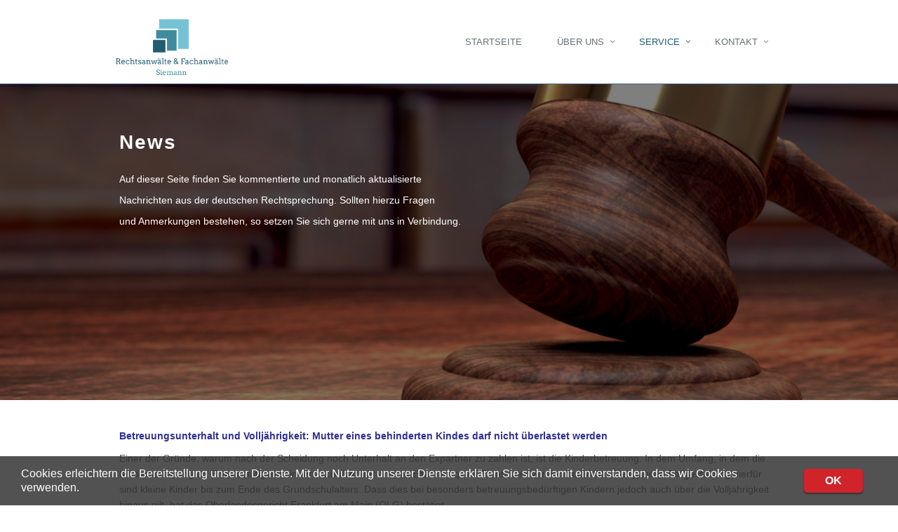

--- FILE ---
content_type: text/html; charset=UTF-8
request_url: https://www.kanzlei-siemann.de/news?singleUrl=http://www.mandanteninformation.de/recht/mdt/929074WS/inhalt/texte/202311/t2023110.phtml
body_size: 5023
content:
<!DOCTYPE html PUBLIC "-//W3C//DTD XHTML 1.0 Transitional//EN" "http://www.w3.org/TR/xhtml1/DTD/xhtml1-transitional.dtd">
<html xmlns="http://www.w3.org/1999/xhtml" xml:lang="de" lang="de">
<head>
	<meta charset="utf-8">
	<meta content="width=device-width, initial-scale=1.0" name="viewport">
	<meta http-equiv="Content-Type" content="text/html; charset=utf-8" />
	<meta name="language" content="de" />
	<meta name="keywords" content="Siemann, Notar, Nienburg, Rechtsanwältin, Rechtsanwalt, Fachanwalt, Fachanwälte, Rechtsanwälte, Kanzlei, Verkehrsrecht, Arbeitsrecht, Familienrecht, Mediation" />
	<meta name="robots" content="index, follow" />
	<meta name="description" content="Siemann, die Kanzlei berät in allen Bereichen des Zivil-,Straf- und öffentl. Rechts und bietet darüber hinaus Fachanwälte im Arbeitsrecht,im Familienrecht und im Verkehrsrecht." />
	<meta name="title" content="RA Siemann - News" />


	<!-- Favicon -->
	<link rel="shortcut icon" type="image/png" href="/images/logo/favicon.png">


	<!-- Web Fonts -->
	<link rel="shortcut" type="text/css" href="//fonts.googleapis.com/css?family=Open+Sans:400,300,600&subset=cyrillic,latin">


	<link rel="stylesheet" type="text/css" href="/js/bootstrap/css/bootstrap.min.css" />
<link rel="stylesheet" type="text/css" href="/Unify-v1.7/HTML/assets/css/style.css" />
<link rel="stylesheet" type="text/css" href="/Unify-v1.7/HTML/assets/css/headers/header-v3.css" />
<link rel="stylesheet" type="text/css" href="/Unify-v1.7/HTML/assets/css/footers/footer-default.css" />
<link rel="stylesheet" type="text/css" href="/Unify-v1.7/HTML/assets/css/footers/footer-v1.css" />
<link rel="stylesheet" type="text/css" href="/Unify-v1.7/HTML/assets/plugins/animate.css" />
<link rel="stylesheet" type="text/css" href="/Unify-v1.7/HTML/assets/plugins/line-icons/line-icons.css" />
<link rel="stylesheet" type="text/css" href="/Unify-v1.7/HTML/assets/plugins/font-awesome/css/font-awesome.min.css" />
<link rel="stylesheet" type="text/css" href="/Unify-v1.7/HTML/assets/plugins/glyphicons-pro/glyphicons/web/html_css/css/glyphicons.css" />
<link rel="stylesheet" type="text/css" href="/Unify-v1.7/HTML/assets/css/pages/shortcode_timeline2.css" />
<link rel="stylesheet" type="text/css" href="/Unify-v1.7/HTML/assets/css/pages/blog.css" />
<link rel="stylesheet" type="text/css" href="/css/unify-siemann.css?v2" />
<link rel="stylesheet" type="text/css" href="/css/siemann.css?v2" />
<script type="text/javascript" src="/js/jquery/jquery-2.1.3.min.js"></script>
<script type="text/javascript" src="/js/bootstrap/js/bootstrap.min.js"></script>
<script type="text/javascript" src="/Unify-v1.7/HTML/assets/plugins/back-to-top.js"></script>
<script type="text/javascript" src="/Unify-v1.7/HTML/assets/plugins/smoothScroll.js"></script>
<script type="text/javascript" src="/Unify-v1.7/HTML/assets/plugins/jquery.parallax.js"></script>
<script type="text/javascript" src="/js/app.js"></script>
<title>RA Siemann - News</title>
</head>

<body class="header-fixed" itemscope itemtype ="http://schema.org/WebPage">

	<div class="wrapper">

		<div id="header" class="header-v3 header-sticky">
			<div class="navbar navbar-default mega-menu" role="navigation">
				<div class="container">
					<div class="navbar-header">
						<button type="button" class="navbar-toggle" data-toggle="collapse" data-target=".navbar-responsive-collapse">
							<span class="sr-only">Toggle navigation</span>
							<span class="fa fa-bars"></span>
						</button>
						<div class="navbar-brand">
							<a href="/">
								<img class="default-logo" src="/images/logo/Logo-500.png" alt="Logo">
							</a>
						</div>
					</div>

					<div class="collapse navbar-collapse mega-menu navbar-responsive-collapse">

					<ul class="nav navbar-nav"><li><a href="/" >Startseite</a></li><li class="dropdown"><a class="dropdown-toggle" data-toggle="dropdown" href="javascript:void(0);">Über uns</a><ul class="dropdown-menu"><li><a href="/rechtsanwälte" >Rechtsanwälte</a></li><li><a href="/fachanwälte" >Fachanwälte</a></li><li><a href="/notar" >Notar a.D.</a></li><li><a href="/rechtsgebiete" >Rechtsgebiete</a></li></ul><li class="dropdown active"><a class="dropdown-toggle" data-toggle="dropdown" href="javascript:void(0);">Service</a><ul class="dropdown-menu"><li><a href="/termin-vereinbaren" >Termin vereinbaren</a></li><li><a href="/downloads" >Downloads/Formulare</a></li><li><a href="/kosten" >Kosten</a></li><li><a href="/bußgeldrechner" >Bußgeldrechner</a></li><li><a href="/scheidungskostenrechner" >Scheidungskostenrechner</a></li><li><a href="/terminsvertretungen" >Terminsvertretungen</a></li><li><a href="/links" >Links</a></li><li class="active"><a href="/news" >News</a></li><li><a href="/pressemitteilungen-und-entscheidungen-des-bgh" >Pressemitteilungen des BGH</a></li><li><a href="/pressemitteilungen-und-entscheidungen-des-bag" >Pressemitteilungen des BAG</a></li></ul><li class="dropdown"><a class="dropdown-toggle" data-toggle="dropdown" href="javascript:void(0);">Kontakt</a><ul class="dropdown-menu"><li><a href="/kontakt" >Kontakt</a></li><li><a href="/impressum" >Impressum</a></li><li><a href="/datenschutz" >Datenschutz</a></li></ul></ul>
					</div>
				</div>
			</div>
		</div><!-- header -->


		<div id="content">
			



<div class="post-content">

	<div class="parallax-bg-default news-bg">
<div class="container content-sm color-light">
<div class="_headline ">
<h1 class="color-light margin-bottom-20" style="font-weight: bold; letter-spacing: 2px">News</h1>
</div>

<p style="line-height: 30px;">Auf dieser Seite finden Sie kommentierte und monatlich aktualisierte<br />
Nachrichten aus der deutschen Rechtsprechung. Sollten hierzu Fragen<br />
und Anmerkungen bestehen, so setzen Sie sich gerne mit uns in Verbindung.</p>
</div>
</div>

<div class="container">
<div class="blog-full-width cube-portfolio"><div class="content xml-mio">
<p><strong>Betreuungsunterhalt und Vollj&auml;hrigkeit: Mutter eines behinderten Kindes darf nicht &uuml;berlastet werden</strong></p> <P>Einer der Gr&uuml;nde, warum nach der Scheidung noch Unterhalt an den Expartner zu zahlen ist, ist die Kinderbetreuung. In dem Umfang, in dem die Kinderbetreuung an Erwerbst&auml;tigkeit hindert, schuldet der andere Elternteil quasi Ersatz des Verdienstausfalls. Die typische Fallgestaltung hierf&uuml;r sind kleine Kinder bis zum Ende des Grundschulalters. Dass dies bei besonders betreuungsbed&uuml;rftigen Kindern jedoch auch &uuml;ber die Vollj&auml;hrigkeit hinaus gilt, hat das Oberlandesgericht Frankfurt am Main (OLG) best&auml;tigt.</P> <P>Das zweite Kind der Eheleute war 2004 mit Gendefekten (Trisomie 18 sowie Monosomie 2q) geboren worden, die mit tiefgreifenden Entwicklungsst&ouml;rungen und schwerster Intelligenzminderung einhergehen. Das Kind hat einen Grad der Behinderung von 100 und Pflegegrad 4. Der Medizinische Dienst Hessen stellte einen Pflegeaufwand von 70 Stunden pro Woche fest. Die Werktage (7:45 Uhr bis 15:45 Uhr, freitags bis 12:30 Uhr) verbringt das behinderte Kind in einer Werkstatt f&uuml;r Behinderte, samstags betreut der Vater das Kind tags&uuml;ber f&uuml;r sieben Stunden. Die &uuml;brige Betreuung wird von der Mutter geleistet, die deshalb nicht erwerbst&auml;tig ist und Unterhalt vom geschiedenen Ehemann als Vater des Kindes begehrt. Ihre Zeit mit dem Kind ist von vielen Terminen (&Auml;rzte, Physiotherapie) und h&auml;uslichen Trainings mit dem Kind gef&uuml;llt, zudem gibt es etlichen organisatorischen Aufwand im Zusammenhang mit Operationen des Kindes. Im Streit um den Nachscheidungsunterhalt bestritt der Vater den tats&auml;chlichen Umfang des Pflegeaufwands der Mutter und meinte, eine 25-Wochenstunden-Erwerbst&auml;tigkeit sei m&ouml;glich, w&auml;hrend das Kind tags&uuml;ber fremdbetreut sei. Zudem sei das vollj&auml;hrige Kind nicht mehr auf die pers&ouml;nliche Betreuung seiner Mutter angewiesen. Daher sei es sowieso sinnvoll, das Kind aus der Familienpflege in eine Wohngruppe zu geben.</P> <P>Mit dem Argument eines Auszugs befasste sich das Familiengericht erst gar nicht, denn der Aufenthalt des Kindes war Streitthema zwischen den Eltern beim daf&uuml;r zust&auml;ndigen Betreuungsgericht. Die Mutter war vorl&auml;ufig zur gesetzlichen Betreuerin bestellt worden und durfte daher zurzeit &uuml;ber den Lebensmittelpunkt des Kindes entscheiden.</P> <P>Das OLG rechnete aus, dass die Mutter trotz der Fremdbetreuung in der Ausbildungswerkstatt h&ouml;chstens drei Wochenstunden erwerbst&auml;tig sein k&ouml;nne. Es sei zu beachten, dass die Erwerbst&auml;tigkeit nicht zu einer &uuml;berobligationsm&auml;&szlig;igen Belastung des betreuenden Elternteils f&uuml;hren darf. M&ouml;ge auch der konkrete Zeitaufwand nicht benannt und nachgewiesen worden sein, k&ouml;nne unter Ber&uuml;cksichtigung der Gesamtumst&auml;nde jedenfalls nicht davon ausgegangen werden, dass &uuml;berhaupt noch Zeit zur Aufnahme einer teilschichtigen Erwerbst&auml;tigkeit verf&uuml;gbar w&auml;re. Angesichts der Tatsache, dass die Frau &uuml;ber keinerlei Berufsausbildung und -erfahrung verf&uuml;ge, erschien dem OLG die Suche nach einer Drei-Wochenstunden-T&auml;tigkeit sinnlos.</P> <P>Hinweis: Die &Uuml;berlegung, dass die Fremdbetreuung von Kindern nicht automatisch eine Erwerbst&auml;tigkeit der Mutter in genau demselben Umfang erm&ouml;glicht, gilt auch f&uuml;r j&uuml;ngere Kinder. Immer muss auf die "Gesamtbelastung" geachtet werden, denn dem anderen Elternteil wird in der Regel auch nicht mehr als eine 40-Stunden-Woche im Dienste der Familie abverlangt. So hatte sich der Bundesgerichtshof bereits 2009 positioniert.</P> <br><em class="quelle">Quelle: OLG Frankfurt am Main, Beschl. v. 05.09.2023 - 6 UF 69/23</em><table border="0"><tr valign="top"><td><em>zum Thema: </em></td><td><em>Familienrecht</em></td></tr></table><p>(aus: Ausgabe 11/2023)</p>

</div>

</div>
</div>

<div class="container content margin-bottom-40">M&ouml;chten Sie auf &auml;ltere Informationen zugreifen? <a href="/news-archiv">Hier k&ouml;nnen Sie unser Archiv aufrufen</a>.</div>

</div>


		</div>



		<footer>
		<div id="footer-v1" class="footer-v1">
  <div class="footer">
    <div class="container">
      <div class="row">
        <div class="col-md-4 md-margin-bottom-40">
          <div class="headline">
            <h2 class="heading-sm">Adresse</h2>
          </div>
          
          <p>Rechtsanwälte und Fachanwälte<br />Siemann</p>
          <p>Friedrichstrasse 13<br />31582 Nienburg/ Weser</p>
        </div>
        
        <div class="col-md-4 md-margin-bottom-40">
          <div class="headline">
            <h2 class="heading-sm">Kontakt</h2>
          </div>
          <p>Wir sind für Sie da!</p>
          <ul class="list-unstyled color-light">
            <li title="Telefon">
              <i class="fa fa-fw fa-phone color-blue"></i>
              05021 - 5054
            </li>
            
            <li title="Email">
              <i class="fa fa-fw fa-envelope color-blue"></i> info@kanzlei-siemann.de </li>
                                                        
          </ul>
        </div>

        <div class="col-md-4 md-margin-bottom-40">
                                                        <div class="content">
                                                        <center>
                                                        <a target="_blank" href="http://anwaltverein.de/">
                                                                <img width="220" alt="Deutscher Anwaltverein (DAV)" src="/images/anwaltverein-logo.jpg">
                                                        </a>
                                                        </center>
                                                        </div>
                                                </div>
                                        </div>
  
    </div>
  </div>
           
  <div class="copyright">
                                <div class="container">
                                        <div class="row">
                                                <div class="col-md-12">
                                                        <p class="text-center">Copyright &copy; 2026 . All Rights Reserved. <a href="/impressum">Impressum</a> | <a href="/datenschutz">Datenschutzerklärung</a> </p>
                                                </div>
                                        </div>
                                </div>

  </div>
         
</div>
		</footer>

		<div class="cookie-hint nonsens">
			<div class="cookie-hint-message">
				Cookies erleichtern die Bereitstellung unserer Dienste. Mit der Nutzung unserer Dienste erklären Sie sich damit einverstanden, dass wir Cookies verwenden.
			</div>
			<button id="cookie-hint-ok" class="cookie-hint-ok">OK</button>
		</div>




	</div><!-- page -->

<script type="text/javascript">
/*<![CDATA[*/

		function create_cookie(name, value, days2expire, path) {
			var date = new Date();
			date.setTime(date.getTime() + (days2expire * 24 * 60 * 60 * 1000));
			var expires = date.toUTCString();
			document.cookie = name + '=' + value + ';' +
				'expires=' + expires + ';' +
				'path=' + path + ';';
		};

		$('#cookie-hint-ok').on('click', function(e) {
			create_cookie('cookie_hint', 1, 30, '/');
			$('.cookie-hint').fadeOut();
		});

	
/*]]>*/
</script>
</body>
</html>





--- FILE ---
content_type: text/css
request_url: https://www.kanzlei-siemann.de/Unify-v1.7/HTML/assets/css/headers/header-v3.css
body_size: 18049
content:
/*----------------------------------------------------------------------

[-----*** TABLE OF CONTENT ***-----]

1. Header - Navbar
2. Header - Responsive Navbar Style
3. Header - Submenu
4. Header - Search
5. Header - Mega Menu
6. Header - Fixed
-----------------------------------------------------------------------*/


/*--------------------------------------------------
    [1. Header - Navbar]
----------------------------------------------------*/

/*Navbar*/
.header-v3 {
	z-index: 99;
	position: relative;
	border-bottom: solid 2px #eee;
}

.header-v3 .navbar {
	margin: 0;
}

.header-v3 .navbar-default {
	border: none;
	background: none;
}

/*Navbar Brand*/
.header-v3 .navbar-brand { 
	top: 10px;
	z-index: 1;
	padding: 10px;
	position: relative;
}

@media(max-width: 999px) {
	.header-v3 .navbar-brand { 
		top: 15px;
	}	
}

/*Navbar Toggle*/
.header-v3 .navbar-default .navbar-toggle {
	top: 17px;
	position: relative;
	border-color: #5fb611;
}

.header-v3 .navbar-default .navbar-toggle .fa {
	color: #fff;
	font-size: 19px;
}

.header-v3 .navbar-toggle,
.header-v3 .navbar-default .navbar-toggle:hover, 
.header-v3 .navbar-default .navbar-toggle:focus {
	background: #72c02c;
	padding: 6px 10px 2px;
}

.header-v3 .navbar-toggle:hover {
	background: #5fb611 !important;
}

/*Navbar Collapse*/
.header-v3 .navbar-collapse {
	position: relative;
}

/*Navbar Menu*/
.header-v3 .navbar-default .navbar-nav > li > a {
	color: #687074;
	font-size: 15px;
	font-weight:400;
	text-transform: uppercase;
}

.header-v3 .navbar-default .navbar-nav > .active > a {
	color: #72c02c;
}

@media (min-width: 992px) {
	.header-v3 .navbar-nav {
		float: right;
	}	
}


/*--------------------------------------------------
    [2. Header - Responsive Navbar Style]
----------------------------------------------------*/

/*Responsive Navbar*/
@media (max-width: 991px) {
	/*Responsive code for max-width: 991px*/
    .header-v3 .navbar-header {
        float: none;
    }
    
    .header-v3 .navbar-toggle {
        display: block;
    }
    
    .header-v3 .navbar-collapse.collapse {
        display: none !important;
    }
    
    .header-v3 .navbar-collapse.collapse.in {
        display: block !important;
  		overflow-y: auto !important;
    }
    
    .header-v3 .navbar-nav {
        margin: 0 0 5px;
        float: none !important;
    }

    .header-v3 .navbar-nav > li {
        float: none;
    }
    
    .header-v3 .navbar-nav > li > a {
        padding-top: 30px;
        padding-bottom: 40px;
    }

    /*Navbar Brand*/
	.header-v3 .navbar-brand { 
		top: -1px;
	}	

	/*Navbar Toggle*/
	.header-v3 .navbar-default .navbar-toggle {
		top: 1px;
	}

    /*Navbar*/
	.header-v3 .navbar-header {
		padding: 20px 0;
	}

	/*Pull Right*/
    .header-v3 .dropdown-menu.pull-right {
		float: none !important;
	}

	/*Dropdown Menu Slide Down Effect*/
	.header-v3 .dropdown > a:after {
		top: 10px !important;
	}

	.header-v3 .navbar-nav .open .dropdown-menu {
		border: 0;
		float: none;
		width: auto;
		margin-top: 0;
		position: static;
		box-shadow: none;
		background-color: transparent;
	}

	.header-v3 .navbar-nav .open .dropdown-menu > li > a,
	.header-v3 .navbar-nav .open .dropdown-menu .dropdown-header {
		padding: 5px 15px 5px 25px;
	}
	
	.header-v3 .navbar-nav .open .dropdown-menu > li > a {
		line-height: 20px;
	}
	
	.header-v3 .navbar-nav .open .dropdown-menu > li > a:hover,
	.header-v3 .navbar-nav .open .dropdown-menu > li > a:focus {
		background-image: none;
	}

	.header-v3 .navbar-default .navbar-nav .open .dropdown-menu > li > a {
		color: #777;
	}

	.header-v3 .navbar-default .navbar-nav .open .dropdown-menu > li > a:hover,
	.header-v3 .navbar-default .navbar-nav .open .dropdown-menu > li > a:focus {
		color: #333;
		background-color: transparent;
	}
	
	.header-v3 .navbar-default .navbar-nav .open .dropdown-menu > .active > a,
	.header-v3 .navbar-default .navbar-nav .open .dropdown-menu > .active > a:hover,
	.header-v3 .navbar-default .navbar-nav .open .dropdown-menu > .active > a:focus {
		color: #555;
		background-color: #e7e7e7;
	}
	
	.header-v3 .navbar-default .navbar-nav .open .dropdown-menu > .disabled > a,
	.header-v3 .navbar-default .navbar-nav .open .dropdown-menu > .disabled > a:hover,
	.header-v3 .navbar-default .navbar-nav .open .dropdown-menu > .disabled > a:focus {
		color: #ccc;
		background-color: transparent;
	}	

	.header-v3 .navbar-default .dropdown-menu.no-bottom-space {
		padding-bottom: 0;
	}

  	/*Design for max-width: 991px*/
  	.header-v3 .navbar-collapse,
	.header-v3 .navbar-collapse .container {
		padding-left: 0 !important;
		padding-right: 0 !important;
	}

	.header-v3 .navbar-default .navbar-nav > li > a {
		font-size: 14px;
		padding: 9px 10px;
	}

	.header-v3 .navbar-default .navbar-nav > li a {
		border-bottom: solid 1px #eee;
	}	

	.header-v3 .navbar-default .navbar-nav > li > a:focus {
		background: none;
	}

	.header-v3 .navbar-default .navbar-nav > li > a:hover {
		color: #72c02c;
	}

	.header-v3 .navbar-default .navbar-nav > .active > a,
	.header-v3 .navbar-default .navbar-nav > .active > a:hover,
	.header-v3 .navbar-default .navbar-nav > .active > a:focus {
		background: #72c02c;
		color: #fff !important;	
	}

	.header-v3 .dropdown .dropdown-submenu > a { 
		font-size: 13px;
		color: #333 !important;
		text-transform: uppercase;
	}

	/*Search Box*/
	.header-v3 .navbar .nav > li > .search {
		padding: 11px 0 12px !important;
	}
}

@media (min-width: 992px) {	
	/*Navbar Collapse*/
	.header-v3 .navbar-collapse {
		padding: 0;
	}

	.header-v3 .navbar-default .navbar-nav > li > a {
		font-size: 13px;
		padding: 30px 30px 26px 20px;
	}
	
	.header-v3 .navbar-default .navbar-nav > li > a,
	.header-v3 .navbar-default .navbar-nav > li > a:hover,
	.header-v3 .navbar-default .navbar-nav > li > a:focus,	
	.header-v3 .navbar-default .navbar-nav > .active > a, 
	.header-v3 .navbar-default .navbar-nav > .active > a:hover, 
	.header-v3 .navbar-default .navbar-nav > .active > a:focus {
		background: none;
	}

	.header-v3 .navbar-default .navbar-nav > .open > a,
	.header-v3 .navbar-default .navbar-nav > .open > a:hover,
	.header-v3 .navbar-default .navbar-nav > .open > a:focus {
		color: #72c02c;
	}

	.header-v3 .navbar-default .navbar-nav > li:hover > a {
        color: #72c02c;
    }

	/*Dropdown Menu*/
	.header-v3 .dropdown-menu { 
		padding: 0;
		border: none;
		min-width: 200px;
		border-radius: 0; 
		z-index: 9999 !important;
		border-top: solid 2px #72c02c; 
		border-bottom: solid 2px #687074; 
	}

	.header-v3 .dropdown-menu li a { 
		color: #687074; 
		font-size: 13px; 
		font-weight: 400; 
		padding: 6px 15px; 
		border-bottom: solid 1px #eee;
	}

	.header-v3 .dropdown-menu .active > a,
	.header-v3 .dropdown-menu li > a:hover {
		color: #fff;
		filter: none !important;
		background: #687074 !important;
		-webkit-transition: all 0.1s ease-in-out;
		-moz-transition: all 0.1s ease-in-out;
		-o-transition: all 0.1s ease-in-out;
		transition: all 0.1s ease-in-out;
	}

	.header-v3 .dropdown-menu li > a:focus {
		background: none;
		filter: none !important;
	}

	.header-v3 .navbar-nav > li.dropdown:hover > .dropdown-menu {
		display: block;
	}	

	.header-v3 .open > .dropdown-menu {
		display: none;
	}

	/*Search*/
	.header-v3 .navbar .search-open {
		width: 330px;
	}
}


/*--------------------------------------------------
    [3. Header - Submenu]
----------------------------------------------------*/

/*Dropdown Submenu for BS3
------------------------------------*/
.header-v3 .dropdown-submenu { 
   position: relative; 
}

.header-v3 .dropdown > a:after,
.header-v3 .dropdown-submenu > a:after {
    top: 8px;
    right: 9px;
    font-size: 11px;
    content: "\f105";
    position: absolute;
    font-weight: normal;
    display: inline-block;
    font-family: FontAwesome;
}

@media (max-width: 991px) {
  	.header-v3 .dropdown-submenu > a:after {
      	content: " ";
  	}
}

.header-v3 .dropdown > a:after {
    top: 30px;
    right: 15px;
    content: "\f107";
}

.header-v3 .dropdown-submenu > .dropdown-menu { 
	top: 3px; 
	left: 100%; 
	margin-top: -5px; 
	margin-left: 0px; 
}

/*Submenu comes from LEFT side*/
.header-v3 .dropdown-submenu > .dropdown-menu.submenu-left {
	left: -100%;
}

.header-v3 .dropdown-submenu:hover > .dropdown-menu {  
   	display: block;
}

@media (max-width: 991px) {
	.header-v3 .dropdown-submenu > .dropdown-menu {  
		display: block;
		margin-left: 15px;
	}
}

.header-v3 .dropdown-submenu.pull-left {
	float: none;
}

.header-v3 .dropdown-submenu.pull-left > .dropdown-menu {
	left: -100%;
	margin-left: 10px;
}

.header-v3 .dropdown-menu li [class^="fa-"],
.header-v3 .dropdown-menu li [class*=" fa-"] {
	left: -3px;
	width: 1.25em;
	margin-right: 1px;
	position: relative;
	text-align: center;
	display: inline-block;
}
.header-v3 .dropdown-menu li [class^="fa-"].fa-lg,
.header-v3 .dropdown-menu li [class*=" fa-"].fa-lg {
	/* increased font size for fa-lg */
	width: 1.5625em;
}


/*--------------------------------------------------
    [4. Header - Search]
----------------------------------------------------*/

/*Search Box
------------------------------------*/
.header-v3 .navbar .nav > li > .search {
	color: #aaa;
	cursor: pointer;
	min-width: 35px;
	font-size: 15px;
	text-align: center;
	background: inherit;
	border-bottom: none;
	padding: 31px 0 31px;
	display: inline-block;
}

.header-v3 .navbar .nav > li > .search:hover {
	color: #72c02c;
	background: inherit;
}

.header-v3 .navbar .search-open {
	right: 0; 
	top: 77px; 
	display: none;
	padding: 14px; 
	position: absolute;
	background: #fcfcfc; 
	border-top: solid 2px #eee;
	box-shadow: 0 1px 3px #ddd; 
}

.header-v3 .navbar .search-open form {
	margin: 0;	
}

@media (min-width: 767px) and (max-width: 991px) {
	.header-v3 .navbar > .container .navbar-brand, 
	.header-v3 .navbar > .container-fluid .navbar-brand {
		margin-left: -10px;
	}

	.header-v3 .navbar-toggle {
		margin-right: 0;
	}

	.header-v3 .navbar .search-open {
		width: 93%;
	}
}

@media (max-width: 991px) {
	.header-v3 .navbar .nav > li > .search {
		color: #999;
		width: 35px;
		height: 34px;
		text-align: left;
		background: #eee;
		line-height: 12px;
		text-align: center;
		margin: 5px 10px 0;
		border-bottom: none;
	}

	.header-v3 .navbar .nav > li > .search:hover {
		background: #5fb611;
		color: #fff !important;
	}

	.header-v3 .navbar .search-open {
		top: 5px;
		padding: 0;
		left: 48px;
		border-top: none;
		box-shadow: none;
		background: none; 
		margin-right: 10px;
	}
}


/*--------------------------------------------------
    [5. Header - Mega Menu]
----------------------------------------------------*/

/*Mega Menu
------------------------------------*/
.header-v3 .mega-menu .nav,
.header-v3 .mega-menu .dropup,
.header-v3 .mega-menu .dropdown,
.header-v3 .mega-menu .collapse {
  	position: static;
}

.header-v3 .mega-menu .navbar-inner,
.header-v3 .mega-menu .container {
  	position: relative;
}

.header-v3 .mega-menu .dropdown-menu {
  	left: auto;
}

.header-v3 .mega-menu .dropdown-menu > li {
  	display: block;
}

.header-v3 .mega-menu .dropdown-submenu .dropdown-menu {
  	left: 100%;
}

.header-v3 .mega-menu .nav.pull-right .dropdown-menu {
  	right: 0;
}

.header-v3 .mega-menu .mega-menu-content {
  	*zoom: 1;
  	padding: 0;
}

.header-v3 .mega-menu .mega-menu-content:before,
.header-v3 .mega-menu .mega-menu-content:after {
  	content: "";
  	display: table;
  	line-height: 0;
}

.header-v3 .mega-menu .mega-menu-content:after {
  	clear: both;
}

.header-v3 .mega-menu.navbar .nav > li > .dropdown-menu:after,
.header-v3 .mega-menu.navbar .nav > li > .dropdown-menu:before {
  	display: none;
}

.header-v3 .mega-menu .dropdown.mega-menu-fullwidth .dropdown-menu {
  	left: 0;
  	right: 0;
  	overflow: hidden;
}

@media (min-width: 992px) {
	.header-v3 .mega-menu .dropdown.mega-menu-fullwidth .dropdown-menu {
  		margin-left: 10px;
  		margin-right: 15px;
	}
}

/*Equal Height Lists*/
@media (min-width: 992px) {
	.header-v3 .mega-menu .equal-height {
	    display: -webkit-flex;
	    display: -ms-flexbox;
	    display: flex;
	    
	    /*-webkit-flex-wrap: wrap;
	    -ms-flex-wrap: wrap;
	    flex-wrap: wrap;*/
	}

	.header-v3 .mega-menu .equal-height-in {
	    display: -webkit-flex;
	    display: -ms-flexbox;
	    display: flex;
	}
}

/*Mega Menu Style Effect*/
.header-v3 .mega-menu .equal-height-list h3 {
	font-size: 15px;
	font-weight: 400;
	padding: 0 10px 0 13px;
	text-transform: uppercase;
}

/*Space for only Big Resolution*/
@media (min-width: 992px) {
	.header-v3 .mega-menu .big-screen-space {
		margin-bottom: 20px;
	}
}

/*Mega Menu Content*/
@media (min-width: 992px) {
    .header-v3 .mega-menu .equal-height-in {
        padding: 20px 0;
        border-left: 1px solid #eee;
    }

    .header-v3 .mega-menu .equal-height-in:first-child {
        border-left: none;
        margin-left: -1px;
    }

    .header-v3 .mega-menu .equal-height-list {
    	width: 100%;
    }

    .header-v3 .mega-menu .equal-height-list li a {
        display: block;
        position: relative;
        border-bottom: none;
        padding: 5px 10px 5px 15px;
    }

    .header-v3 .mega-menu .equal-height-list a:hover {
    	text-decoration: none;
    }
    
    /*Dropdown Arrow Icons*/
    .header-v3 .mega-menu .mega-menu-fullwidth li a {
    	padding: 5px 10px 5px 30px;	
    }

    .header-v3 .mega-menu .mega-menu-fullwidth li a:after {
        top: 7px;
        left: 15px;
        font-size: 11px;
        content: "\f105";
        position: absolute;
        font-weight: normal;
        display: inline-block;
        font-family: FontAwesome;
    }

    /*Dropdown Arrow Icons Disable class*/
    .header-v3 .mega-menu .mega-menu-fullwidth .disable-icons li a {
    	padding: 5px 10px 5px 15px;
    }

    .header-v3 .mega-menu .mega-menu-fullwidth .disable-icons li a:after {
    	display: none;
    }
}

/*Space Effect inside the container to avoid scroll bar*/
@media (min-width: 737px) and (max-width: 991px) {
	.header-v3 .mega-menu .mega-menu-content .container {
		width: 690px !important;
	}

	.header-v3 .mega-menu .equal-height {
		margin-right: 0;
	}

	.header-v3 .mega-menu .equal-height-in {
    	padding-right: 0;
    	margin-right: -15px;
    }
}

@media (max-width: 991px) {
	.header-v3 .mega-menu .equal-height {
		margin-right: 0;
	}

	.header-v3 .mega-menu .equal-height-in {
    	padding-right: 0;
    }
}

/*Equal Hight List Style*/
@media (max-width: 991px) {
    .header-v3 .mega-menu .dropdown.mega-menu-fullwidth .dropdown-menu {
        width: auto;
    }

    .header-v3 .mega-menu .equal-height-in,
    .header-v3 .mega-menu .equal-height-list {
        display: block;
    }

    .header-v3 .mega-menu .mega-menu-fullwidth .dropdown-menu > li > ul {
        display: block;
    }

    /*Equal Height List Style*/
    .header-v3 .mega-menu .equal-height-list h3 { 
		color: #333; 
		margin: 0 0 5px;
		font-size: 13px; 
		font-weight: 400; 
		padding: 6px 25px 5px; 
		border-bottom: solid 1px #eee;
	}

	.header-v3 .mega-menu .equal-height-list li {
		margin-left: 15px;
	}

	.header-v3 .mega-menu .equal-height-list li a {
		color: #687074;
		display: block;
		font-size: 13px; 
		font-weight: 400; 
		padding: 6px 25px; 
		border-bottom: solid 1px #eee;
	}

	.header-v3 .mega-menu .equal-height-list > h3.active,
	.header-v3 .mega-menu .equal-height-list > .active > a,
	.header-v3 .mega-menu .equal-height-list > .active > a:hover,
	.header-v3 .mega-menu .equal-height-list > .active > a:focus {
		color: #555;
		background-color: #e7e7e7;
	}

	.header-v3 .mega-menu .equal-height-list li a:hover {
		color: #333;
		text-decoration: none;
	}
}


/*--------------------------------------------------
    [6. Header - Fixed]
----------------------------------------------------*/

/*Header*/
.header-fixed .header-v3 {
	height: 79px;
}

.header-fixed .header-v3.header-fixed-shrink {
	top: 0;
	left: 0;
	width: 100%;
	height: 95px;
	z-index: 9999;
	position: fixed;
	margin-top: -35px;
	border-bottom: none;
	box-shadow: 0 0 3px #bbb;
	background: rgba(255,255,255, 0.96); 
	-webkit-transition: height 0.4s;
	-moz-transition: height 0.4s;
	transition: height 0.4s;
}

/*Brand*/
.header-fixed .header-v3.header-fixed-shrink .navbar-brand { 
	top: 47px;
	z-index: 1;
	position: relative;
	padding: 0 10px 10px;
}

.header-fixed .header-v3.header-fixed-shrink .navbar-brand img {
	width: 90%;
}

.header-fixed .header-v3.header-fixed-shrink .search,
.header-fixed .header-v3.header-fixed-shrink .active a {
	border-bottom: none !important;
}

@media (max-width: 991px) {
	/*Header*/
	.header-fixed .header-v3,
	.header-fixed .header-v3.header-fixed-shrink {
		height: inherit;
		position: relative;
	}
}

@media (min-width: 992px) {
	.header-fixed .header-v3.header-fixed-shrink .navbar-nav > li > a {
		padding: 56px 30px 18px 20px;
		border-bottom: solid 1px transparent !important;
	}

	.header-fixed .header-v3.header-fixed-shrink .dropdown > a:after {
		top: 57px;
	}

	/*Search Bar*/
	.header-fixed .header-v3.header-fixed-shrink .search {
		margin-top: 49px;
		padding: 8px !important;
		color: #585f69 !important;
		background: none !important;
	}

	.header-fixed .header-v3.header-fixed-shrink .search-open {
		top: 95px;
		border-top: none;
		background: rgba(255,255,255, 0.9);	
	}
}

--- FILE ---
content_type: text/css
request_url: https://www.kanzlei-siemann.de/css/unify-siemann.css?v2
body_size: 33394
content:
/* 
* Version: 1.7
* Dark Blue Color: #1E5C74;  
* Dark Blue Hover Color: #324c80;  
* Additional color: #cad9f6;
* rgba(71, 101, 160, 1);

* #76C3D5
* #3D8D9F
* #1E5C74
*/

a {
  color: #1E5C74;
}
a:focus, 
a:hover, 
a:active {
	color: #1E5C74;
}
.color-green {
	color: #1E5C74;
}
a.read-more:hover { 
	color:#1E5C74; 
}
.linked:hover {
	color:#1E5C74;
}

/* Headers Default
------------------------------------*/
.header .navbar-nav > .active > a {
  color: #1E5C74;
}
.header .navbar-nav > .active > a {
  border-color: #1E5C74;
}
.header .dropdown-menu {
	border-top: solid 2px #1E5C74;
}
.header .navbar-nav > li:hover > a {
  color: #324c80;
}
.header .nav > li > .search:hover {
  border-bottom-color: #324c80;
  color: #324c80;
}
.header .navbar-nav > li > a:hover,
.header .navbar-nav > .active > a {
  border-bottom-color: #1E5C74;
}
.header .navbar-toggle {
  border-color: #324c80;
}
.header .navbar-toggle,
.header .navbar-toggle:hover,
.header .navbar-toggle:focus {
  background:  #1E5C74;
}
.header .navbar-toggle:hover {
  background:  #324c80 !important;
}
.header .navbar-nav > .open > a,
.header .navbar-nav > .open > a:hover,
.header .navbar-nav > .open > a:focus {
  color: #1E5C74;
}

/* Design for max-width: 991px */
@media (max-width: 991px) {
	.header .navbar-nav > .active > a,
	.header .navbar-nav > .active > a:hover,
	.header .navbar-nav > .active > a:focus {
	  background:  #1E5C74;
	  color: #fff !important;
	}
	.header .navbar-nav > .active > a {
	  border-color: #eee;
	}
	.header .nav > li > .search:hover {
	  background:  #1E5C74;
	}
}

/* Headers v1
------------------------------------*/
.header-v1 .navbar-default .navbar-nav > .active > a,
.header-v1 .navbar-default .navbar-nav > li > a:hover,
.header-v1 .navbar-default .navbar-nav > li > a:focus {
  color: #1E5C74;
}
.header-v1 .dropdown-menu {
  border-color: #2E3192
}
.header-v1 .navbar-default .navbar-nav > li:hover > a {
  color: #1E5C74;
}
.header-v1 .navbar .nav > li > .search:hover {
  color: #1E5C74;
}
.header-v1 .navbar .nav > li > .search:hover {
  color: #1E5C74;
}
.header-v1 .navbar-default .navbar-toggle {
  border-color: #324c80;
}
.header-v1 .navbar-toggle,
.header-v1 .navbar-default .navbar-toggle:hover,
.header-v1 .navbar-default .navbar-toggle:focus {
  background:  #1E5C74;
}
.header-v1 .navbar-toggle:hover {
  background:  #324c80 !important;
}

/* Design for max-width: 991px */
@media (max-width: 991px) {
	.header-v1 .navbar-default .navbar-nav > li:hover > a {
  	border-color:  #eee;
	}
	.header-v1 .navbar-default .navbar-nav > .active > a,
	.header-v1 .navbar-default .navbar-nav > .active > a:hover,
	.header-v1 .navbar-default .navbar-nav > .active > a:focus {
	  background-color: #1E5C74;
	}
	.header-v1 .navbar-default .navbar-nav > .active > a {
	  border-color: #eee;
	}
	.header-v1 .navbar .nav > li > .search:hover {
	  background-color: #1E5C74;
	}
}

/* Headers v2
------------------------------------*/
.header-v2 .dropdown-menu {
  border-color: #1E5C74;
}
.header-v2 .navbar-default .navbar-toggle {
  border-color: #324c80;
}
.header-v2 .navbar-toggle,
.header-v2 .navbar-default .navbar-toggle:hover,
.header-v2 .navbar-default .navbar-toggle:focus {
  background:  #1E5C74;
}
.header-v2 .navbar-toggle:hover {
  background:  #324c80 !important;
}

/* Design for max-width: 991px */
@media (max-width: 991px) {
	.header-v2 .navbar-default .navbar-nav > .active > a,
	.header-v2 .navbar-default .navbar-nav > .active > a:hover,
	.header-v2 .navbar-default .navbar-nav > .active > a:focus {
	  background:  #1E5C74;
	  color: #fff !important;
	}
	.header-v2 .navbar-default .navbar-nav > li > a:hover {
   	color: #1E5C74;
	}
}	

/* Headers v3
------------------------------------*/
.header-v3 .navbar-default .navbar-nav > .active > a {
  color: #1E5C74;
}
.header-v3 .navbar-default .navbar-nav > li:hover > a {
  color: #324c80;
}
.header-v3 .dropdown-menu {
  border-color: #1E5C74;
}
.header-v3 .navbar-default .navbar-toggle {
  border-color: #324c80;
}
.header-v3 .navbar-toggle,
.header-v3 .navbar-default .navbar-toggle:hover,
.header-v3 .navbar-default .navbar-toggle:focus {
  background:  #1E5C74;
}
.header-v3 .navbar-toggle:hover {
  background:  #324c80 !important;
}
.header-v3 .navbar .nav > li > .search:hover {
  background: inherit;
  color: #1E5C74;
}

/* Design for max-width: 991px */
@media (max-width: 991px) {

	.header-v3 .navbar-default .navbar-nav > .active > a,
	.header-v3 .navbar-default .navbar-nav > .active > a:hover,
	.header-v3 .navbar-default .navbar-nav > .active > a:focus {
	  background:  #1E5C74;
	  color: #fff !important;
	}
	.header-v3 .navbar-default .navbar-nav > .active > a {
	  border-color: #eee;
	}
	.header-v3 .navbar .nav > li > .search:hover {
	  background:  #1E5C74;
	}
}	

/* Headers v4
------------------------------------*/
.header-v4 .navbar-default .navbar-nav > li > a:hover, 
.header-v4 .navbar-default .navbar-nav > .active > a {
  border-color: #1E5C74;
}
.header-v4 .navbar-default .navbar-nav > .active > a {
  color: #1E5C74;
}
.header-v4 .navbar-default .navbar-nav > li:hover > a {
  border-color:  #1E5C74;
  color: #324c80;
}
.header-v4 .navbar .nav > li > .search:hover {
  color: #1E5C74;
}
.header-v4 .navbar-default .navbar-nav > .open > a,
.header-v4 .navbar-default .navbar-nav > .open > a:hover,
.header-v4 .navbar-default .navbar-nav > .open > a:focus {
  color: #1E5C74;
}

/* Design for max-width: 991px */
@media (max-width: 991px) {
	.header-v4 .navbar-default .navbar-nav > li:hover > a {
  border-color:  #eee;
	}
	.header-v4 .navbar-default .navbar-nav > .active > a,
	.header-v4 .navbar-default .navbar-nav > .active > a:hover,
	.header-v4 .navbar-default .navbar-nav > .active > a:focus {
	  color: #2E3192 !important;
	}
	.header-v4 .navbar-default .navbar-nav > .active > a {
	  border-color: #eee;
	}
	.header-v4 .navbar .nav > li > .search:hover {
	  background:  #1E5C74;
	}
}

/* Headers v5
------------------------------------*/
.header-v5 .navbar-default .navbar-nav > li > a:hover,
.header-v5 .navbar-default .navbar-nav > .active > a {
  border-top: 2px solid #1E5C74;
}
.header-v5 .navbar-default .navbar-nav > .active > a {
  color: #1E5C74;
}
.header-v5 .navbar-default .navbar-nav > li:hover > a {
  color: #1E5C74;
}
.header-v5 .navbar-default .navbar-nav > .open > a,
.header-v5 .navbar-default .navbar-nav > .open > a:hover,
.header-v5 .navbar-default .navbar-nav > .open > a:focus {
  color: #1E5C74;
}
.header-v5 .dropdown-menu li > a:hover {
  background:  #1E5C74;
}
.header-v5 .dropdown-menu .active > a,
.header-v5 .dropdown-menu li > a:hover {
  background:  #1E5C74;
}
.header-v5 .dropdown-menu {
  border-color: #1E5C74;
}
.header-v5 .dropdown-menu li.dropdown-submenu:hover > a {
  background:  #1E5C74;
}
.header-v5 .dropdown-menu .style-list li > a:hover {
  background: none;
}
.header-v5 .style-list li a:hover {
  color: #1E5C74;
}

/* Shopping cart
------------------------------------*/
.header-v5 .shop-badge.badge-icons i {
  color: #1E5C74;
}
.header-v5 .shop-badge span.badge-sea {
  background:  #1E5C74;
}
.header-v5 .badge-open {
  border-top: 2px solid #1E5C74;
  box-shadow: 0 5px 5px 0 rgba(71, 101, 160, 0.075);
}

/* Header v6
------------------------------------*/
/* Search */
.header-v6 .shopping-cart .shopping-cart-open {
	border-top-color: #2E3192 !important;
}
.header-v6 li.menu-icons span.badge {
	background: #1E5C74;
}
/* Dropdown Menu */
.header-v6 .dropdown-menu {
	border-top-color: #1E5C74;
}

/* Media Queries */
@media (max-width: 991px) {
	/* Navbar Nav */
	.header-v6 .navbar-nav > .active > a,
	.header-v6 .navbar-nav > .active > a:hover,
	.header-v6 .navbar-nav > .active > a:focus {
		color: #2E3192 !important;
	}
	.header-v6 .nav .open > a,
	.header-v6 .nav .open > a:hover,
	.header-v6 .nav .open > a:focus {
	  border-color: #eee;
	}
	.header-v6 .navbar-nav > li > a:hover,
	.header-v6 .navbar-nav .open .dropdown-menu > li > a:hover,
	.header-v6 .navbar-nav .open .dropdown-menu > li > a:focus,
	.header-v6 .navbar-nav .open .dropdown-menu > .active > a,
	.header-v6 .navbar-nav .open .dropdown-menu > .active > a:hover,
	.header-v6 .navbar-nav .open .dropdown-menu > .active > a:focus {
		color: #2E3192 !important;
	}
	.header-v6 .mega-menu .equal-height-list li a:hover {
		color: #2E3192 !important;
	}

	/* Classic Dark */
	.header-v6 .mega-menu .equal-height-list li a:hover {
		color: #1E5C74;
	}

	/* Dark Responsive Navbar */
	.header-v6.header-dark-res-nav .navbar-nav > li a:hover,
	.header-v6.header-dark-res-nav .navbar-nav .open .dropdown-menu > li > a:hover {
		color: #1E5C74;
	}
	.header-v6.header-dark-res-nav .nav .open > a,
	.header-v6.header-dark-res-nav .nav .open > a:hover,
	.header-v6.header-dark-res-nav .nav .open > a:focus {
	  border-color: #555;
	}
}

@media (min-width: 992px) {
	/* Default Style */
	.header-fixed .header-v6.header-fixed-shrink .navbar-nav .active > a,
	.header-fixed .header-v6.header-fixed-shrink .navbar-nav li > a:hover {
		color: #2E3192 !important;
	}
	.header-v6 .dropdown-menu .active > a,
	.header-v6 .dropdown-menu li > a:hover,
	.header-fixed .header-v6.header-fixed-shrink .dropdown-menu .active > a,
	.header-fixed .header-v6.header-fixed-shrink .dropdown-menu li > a:hover {
		color: #2E3192 !important;
	}
	.header-fixed .header-v6.header-fixed-shrink .navbar-nav .active > a,
	.header-fixed .header-v6.header-fixed-shrink .navbar-nav li > a:hover {
		color: #1E5C74;
	}

	/* Classic White */
	.header-fixed .header-v6.header-classic-white .navbar-nav .active > a,
	.header-fixed .header-v6.header-classic-white .navbar-nav li > a:hover {
		color: #1E5C74;
	}

	/* Classic Dark */
	.header-v6.header-classic-dark .navbar-nav .active > a,
	.header-v6.header-classic-dark .navbar-nav li > a:hover,
	.header-fixed .header-v6.header-classic-dark.header-fixed-shrink .navbar-nav .active > a,
	.header-fixed .header-v6.header-classic-dark.header-fixed-shrink .navbar-nav li > a:hover {
		color: #1E5C74;
	}
	.header-v6.header-classic-dark .dropdown-menu .active > a,
	.header-v6.header-classic-dark .dropdown-menu li > a:hover {
		color: #2E3192 !important;
	}

	/* Dark Dropdown */
	.header-v6.header-dark-dropdown .dropdown-menu .active > a,
	.header-v6.header-dark-dropdown .dropdown-menu li > a:hover {
		color: #1E5C74;
	}

	/* Dark Scroll */
	.header-fixed .header-v6.header-dark-scroll.header-fixed-shrink .navbar-nav .active > a,
	.header-fixed .header-v6.header-dark-scroll.header-fixed-shrink .navbar-nav li > a:hover {
		color: #1E5C74;
	}
}

/* Header v7
------------------------------------*/
.header-v7 .navbar-default .navbar-nav > li > a:hover,
.header-v7 .navbar-default .navbar-nav > li.active > a {
	color: #2E3192 !important;
}
.header-v7 .dropdown-menu .active > a,
.header-v7 .dropdown-menu li > a:focus,
.header-v7 .dropdown-menu li > a:hover {
	color: #2E3192 !important;
}
.header-v7 .navbar-default .navbar-nav > li > a:hover,
.header-v7 .navbar-default .navbar-nav > li > a:focus,
.header-v7 .navbar-default .navbar-nav > .active > a,
.header-v7 .navbar-default .navbar-nav > .active > a:hover,
.header-v7 .navbar-default .navbar-nav > .active > a:focus {
	color: #1E5C74;
}
.header-socials li a:hover {
  color: #1E5C74;
}

/* Sliders
------------------------------------*/
/* Main Parallax Sldier */
.da-slide h2 i {
	background-color: rgba(71, 101, 160, 0.8);
}

/* Sequence Parallax Sldier */
.sequence-inner {
  background: -webkit-gradient(linear, 0 0, 0 bottom, from(#fff), to(#cad9f6));
  background: -webkit-linear-gradient(#fff, #cad9f6);
  background: -moz-linear-gradient(#fff, #cad9f6);
  background: -ms-linear-gradient(#fff, #cad9f6);
  background: -o-linear-gradient(#fff, #cad9f6);
  background: linear-gradient(#fff, #cad9f6)
}
#sequence-theme h2 {
	background: rgba(71, 101, 160, 0.8);
}
#sequence-theme .info p {
	background: rgba(71, 101, 160, 0.8);
}

/* Buttons
------------------------------------*/
.btn-u {
	background: #1E5C74;
	opacity: 0.95;
}
.btn-u:hover, 
.btn-u:focus, 
.btn-u:active, 
.btn-u.active, 
.open .dropdown-toggle.btn-u {
	background: #324c80;
	background: #1E5C74;
	color: #fff;
	opacity: 1;
}

/* Buttons Color */
.btn-u-split.dropdown-toggle {
   border-left: solid 1px #324c80;
}

/* Bordered Buttons */
.btn-u.btn-brd {
  border-color: #1E5C74;
}
.btn-u.btn-brd:hover {
  color: #324c80;
  border-color: #324c80;
}
.btn-u.btn-brd.btn-brd-hover:hover {
  background: #324c80;   
}

/* Service
------------------------------------*/
.service .service-icon {
	color:#1E5C74;	
}

/* Service Blocks */
.service-alternative .service:hover { 
	background:#1E5C74;
} 

/* Thumbnail (Recent Work)
------------------------------------*/
.thumbnail-style h3 a:hover {
	color:#1E5C74;
}
.thumbnail-style a.btn-more {
	background:#1E5C74;
}
.thumbnail-style a.btn-more:hover {
	box-shadow:0 0 0 2px #324c80;
}

/* Typography
------------------------------------*/
/* Heading */
.headline h2, 
.headline h3, 
.headline h4 {
	border-bottom:2px solid #1E5C74;
}

/* Blockquote */
blockquote:hover {
	border-left-color:#1E5C74; 
}
.hero {
	border-left-color: #1E5C74;
}
blockquote.hero.hero-default {
  background: #1E5C74;
}
blockquote.hero.hero-default:hover {
  background: #324c80;
}

/* Carousel
------------------------------------*/
.carousel-arrow a.carousel-control:hover {
	color: #1E5C74;
}

/* Footer
------------------------------------*/
.footer a,
.copyright a,
.footer a:hover,
.copyright a:hover {
	color: #1E5C74;
}

/* Footer Blog */
.footer .dl-horizontal a:hover {
	color:#2E3192 !important;
}

/* Blog Posts
------------------------------------*/
.posts .dl-horizontal a:hover { 
	color:#1E5C74; 
}
.posts .dl-horizontal:hover dt img,
.posts .dl-horizontal:hover dd a { 
	color: #1E5C74;
	border-color: #2E3192 !important;
}

/* Post Comment */
.post-comment h3, 
.blog-item .media h3,
.blog-item .media h4.media-heading span a {
	color: #1E5C74;
}

/* Tabs
------------------------------------*/
/* Tabs v1 */
.tab-v1 .nav-tabs { 
	border-bottom: solid 2px #1E5C74; 	
}
.tab-v1 .nav-tabs > .active > a, 
.tab-v1 .nav-tabs > .active > a:hover, 
.tab-v1 .nav-tabs > .active > a:focus { 
	background: #1E5C74; 
}
.tab-v1 .nav-tabs > li > a:hover { 
	background: #1E5C74; 
}

/* Tabs v2 */
.tab-v2 .nav-tabs li.active a {
	border-top: solid 2px #1E5C74;
}

/* Tabs v3 */
.tab-v3 .nav-pills li a:hover,
.tab-v3 .nav-pills li.active a {
	background: #1E5C74;
	border: solid 1px #324c80;
}

/* Accardion
------------------------------------*/
.acc-home a.active,
.acc-home a.accordion-toggle:hover { 
	color:#1E5C74; 
}
.acc-home .collapse.in { 
	border-bottom:solid 1px #1E5C74; 
}

/* Testimonials
------------------------------------*/
.testimonials .testimonial-info {
	color: #1E5C74;
}
.testimonials .carousel-arrow i:hover {
	background: #1E5C74;
}

/* Info Blocks
------------------------------------*/
.info-blocks:hover i.icon-info-blocks {
	color: #1E5C74;
}

/* Breadcrumb
------------------------------------*/
.breadcrumb li.active,
.breadcrumb li a:hover {
	color:#1E5C74;
}

/* About Page
------------------------------------*/
.team .thumbnail-style:hover h3 a {
	color:#2E3192 !important;
}

/* Social Icons */
.team ul.team-socail li i:hover {
	background: #1E5C74;
}

/* Right Sidebar
------------------------------------*/
/* Right Sidebar */
.who li i,
.who li:hover i, 
.who li:hover a { 
	color:#1E5C74; 
}

/* Privacy Page
------------------------------------*/
.privacy a:hover {
	color:#1E5C74; 
}

/* Portfolio Page
------------------------------------*/
/* Portfolio v1 */
.view a.info:hover {
	background: #1E5C74;
}

/* Portfolio v2 */
.sorting-block .sorting-nav li.active {
	color: #1E5C74;
	border-bottom: solid 1px #1E5C74;
}
.sorting-block .sorting-grid li a:hover span.sorting-cover {
	background: #1E5C74;
}

/* Blog Page
------------------------------------*/
.blog h3 {
	color:#1E5C74;
}
.blog li a:hover {
	color:#1E5C74;
}

/* Blog Tags */
ul.blog-tags a:hover {
	background: #1E5C74;
}
.blog-post-tags ul.blog-tags a:hover {
  background:  #1E5C74;
}

/* Blog Photos */
.blog-photos li img:hover {
	box-shadow: 0 0 0 2px #1E5C74;
}

/* Blog Latest Tweets */
.blog-twitter .blog-twitter-inner:hover {
	border-color: #1E5C74;
	border-top-color: #1E5C74;	
}
.blog-twitter .blog-twitter-inner:hover:after {
	border-top-color: #1E5C74;	
}
.blog-twitter .blog-twitter-inner a {
	color: #1E5C74;
}

/* Blog Item Page
------------------------------------*/
.blog-item h4.media-heading span a {
	color:#1E5C74;
}

/* Coming Soon Page
------------------------------------*/
.coming-soon-border {
	border-top: solid 3px #1E5C74;
}

/* Search Page
------------------------------------*/
.booking-blocks p a {
	color: #1E5C74;
}

/* Icons Page
------------------------------------*/
.icon-page li:hover { 
	color:#1E5C74;
}

/* Glyphicons */
.glyphicons-demo a:hover {
	color: #1E5C74;
	text-decoration: none;
}

/* Social Icons
------------------------------------*/
.social-icons-v1 i:hover {
  color: #fff;
  background: #1E5C74;
}

/* Magazine Page
------------------------------------*/
/* Magazine News */
.magazine-news .by-author strong {
	color: #1E5C74;
}

.magazine-news a.read-more {
	color: #1E5C74;
}

/* Magazine Mini News */
.magazine-mini-news .post-author strong {
	color: #1E5C74;
}
.news-read-more i {
	background: #1E5C74;
}

/* Sidebar Features */
.magazine-page h3 a:hover {
	color: #1E5C74;
}

/* Page Features
------------------------------------*/
/* Tag Boxes v1 */
.tag-box-v1 {
	border-top: solid 2px #1E5C74;
}

/* Tag Boxes v2 */
.tag-box-v2 {
	border-left: solid 2px #1E5C74;
}

/* Tag Boxes v7 */
.tag-box-v7 {
	border-bottom: solid 2px #1E5C74;
}

/* Font Awesome Icon Page Style */
.fa-icons li:hover { 
  color: #1E5C74;
}
.fa-icons li:hover i {
  background: #1E5C74; 
}

/* GLYPHICONS Icons Page Style */
.bs-glyphicons li:hover {
  color: #1E5C74;
}

/* Navigation
------------------------------------*/
/* Pagination */
.pagination > .active > a, 
.pagination > .active > span, 
.pagination > .active > a:hover, 
.pagination > .active > span:hover, 
.pagination > .active > a:focus, 
.pagination > .active > span:focus {
  background-color: #1E5C74;
  border-color: #1E5C74;
}
.pagination li a:hover {
  background: #324c80;
  border-color: #324c80;   
}

/* Pager */
.pager li > a:hover, 
.pager li > a:focus {
  background: #324c80;
  border-color: #324c80;   
}
.pager.pager-v2 li > a:hover, 
.pager.pager-v2 li > a:focus,
.pager.pager-v3 li > a:hover, 
.pager.pager-v3 li > a:focus {
  color: #fff;
  background: #1E5C74;
}

/* Registration and Login Page v2
------------------------------------*/
.reg-block {
	border-top: solid 2px #1E5C74;
}

/*Image Hover
------------------------------------*/
/* Image-hover */
#effect-2 figure .img-hover {
	background: #1E5C74;
}

/* Blog Large Page
------------------------------------*/
.blog h2 a:hover {
	color: #1E5C74;
}

/* Timeline v1 Page
------------------------------------*/
.timeline-v1 > li > .timeline-badge i:hover {
	color: #1E5C74;
}
.timeline-v1 .timeline-footer .likes:hover i {
	color: #1E5C74;
}

/* Timeline v2 Page
------------------------------------*/
/* The icons */
.timeline-v2 > li .cbp_tmicon {
	background: #1E5C74;
}

/* Progress Bar
------------------------------------*/
.progress-bar-u {
  background: #1E5C74;
}

/* Job Inner Page
------------------------------------*/
.job-description .save-job a:hover,
.block-description .save-job a:hover {
	color: #1E5C74;
}

.job-description .p-chart .overflow-h li i,
.job-description .p-chart .overflow-h li a,
.block-description .p-chart .overflow-h li i,
.block-description .p-chart .overflow-h li a {
	color: #1E5C74;
}

/* Colorful-ul */
.job-description .colorful-ul li a {
	color: #1E5C74;
}

/* Search Inner Page
------------------------------------*/
.s-results .related-search a:hover {
	color: #1E5C74;
}
.s-results .inner-results h3 a:hover {
	color: #1E5C74;
}
.s-results .up-ul li a:hover {
	color: #1E5C74;
}
.s-results .down-ul li a {
	color: #1E5C74;
}

/* Funny Boxes
------------------------------------*/
.funny-boxes p a {
  color: #1E5C74;
}
.funny-boxes .funny-boxes-img li i {
  color: #1E5C74;
}
.funny-boxes-colored p, .funny-boxes-colored h2 a, .funny-boxes-colored .funny-boxes-img li, .funny-boxes-colored .funny-boxes-img li i {
  color: #fff;
}

/* Sidebar Sub Navigation
------------------------------------*/
.sidebar-nav-v1 ul li:hover a,
.sidebar-nav-v1 ul li.active a {
  color: #1E5C74;
}

/* Blockquote
------------------------------------*/
blockquote.bq-green {
  border-color: #1E5C74;
}
blockquote:hover,
blockquote.text-right:hover {
  border-color: #1E5C74;
}
.quote-v1 p::before {
  color: #1E5C74;
}

/* Green Left Bordered Funny Box */
.funny-boxes-left-green {
  border-left: solid 2px #1E5C74;
}
.funny-boxes-left-green:hover {
  border-left-color: #1E5C74;
}

/* Testimonials Default
------------------------------------*/
/* Testimonials */
.testimonials .carousel-arrow i:hover {
  background: #1E5C74;
}

/* Testimonials Default */
.testimonials-bg-default .item p {
  background: #1E5C74;
}
.testimonials.testimonials-bg-default .item p:after,
.testimonials.testimonials-bg-default .item p:after {
  border-top-color: #1E5C74;
}
.testimonials-bg-default .carousel-arrow i {
  background: #1E5C74;
}
.testimonials.testimonials-bg-default .carousel-arrow i:hover {
  background: #324c80;
}

/* Promo Page
------------------------------------*/
/* Promo Box */
.promo-box:hover strong, 
.promo-box:hover strong a {
	color: #1E5C74;
}

/* Typography
------------------------------------*/
.dropcap {
	color: #1E5C74;
}

.dropcap-bg {
	color: #fff;
	background: #1E5C74;
}

/* Breadcrumbs
------------------------------------*/ 
span.label-u,
span.badge-u {
  background: #1E5C74;
}

/* Icons
------------------------------------*/
/* Icon Link*/
.link-icon:hover i {
  color: #1E5C74;
  border: solid 1px #1E5C74;
}

.link-bg-icon:hover i {
  color: #1E5C74;
  background: #2E3192 !important;
  border-color: #1E5C74;
}

/* Icons Backgroun Color
------------------------------------*/ 
i.icon-color-u {
  color: #1E5C74;
  border: solid 1px #1E5C74;
}
i.icon-bg-u {
  background: #1E5C74;
}

/* Line Icon Page
------------------------------------*/
.line-icon-page .item:hover {
	color: #1E5C74;
}

/* Colored Content Boxes
------------------------------------*/
.service-block-u {
  background: #1E5C74;
}

/* Panels (Portlets)
------------------------------------*/
.panel-u {
	border-color: #1E5C74;
}
.panel-u > .panel-heading {
   background: #1E5C74;
}

/* Owl Carousel
------------------------------------*/
.owl-btn:hover {
  background: #1E5C74;
}

/* Counter
------------------------------------*/
.counters span.counter-icon i {
	background: #1E5C74;
}
.counters span.counter-icon i:after {
	border-top: 7px solid #1E5C74;
}

/* SKy-Forms
------------------------------------*/
/* Buttons */
.sky-form .button {
	background: #1E5C74;
}

/* Rating */
.sky-form .rating input:checked ~ label {
	color: #1E5C74;
}

/* Message */
.sky-form .message {
	color: #1E5C74;
}
.sky-form .message i {
	border-color: #1E5C74;
}

/* Profile
------------------------------------*/
.profile .profile-post:hover span.profile-post-numb {
	color: #1E5C74;
}
.profile .date-formats {
	background: #1E5C74;
}
.profile .name-location span i,
.profile .name-location span a:hover {
	color: #1E5C74;
}
.share-list li i {
	color: #1E5C74;
}
.profile .comment-list-v2 li:hover i,
.profile .comment-list li:hover i {
	color: #1E5C74;
}
.profile .profile-post.color-one {
	border-color: #1E5C74;
}

/* Pricing Page
------------------------------------*/
/* Pricing Head */
.pricing:hover h4 {
	color:#1E5C74;
}
.pricing-head h3 {
	background:#1E5C74;
	text-shadow: 0 1px 0 #324c80;	
}
.pricing-head h4 {
	color:#999;
	background:#fcfcfc;
	border-bottom:solid 1px #cad9f6;
}
	
/* Pricing Content */
.pricing-content li {
	border-bottom:solid 1px #cad9f6;
}
.pricing-content li i {
	color:#1E5C74;
}

/* Pricing Extra */
.sticker-left {
	background: #1E5C74;
}

/* Pricing Footer */
.pricing-footer a:hover,
.pricing-footer button:hover {
	background:#324c80;
}

/* Pricing Active */
.price-active h4 {
	color:#1E5C74;
}
.no-space-pricing .price-active .pricing-head h4,
.no-space-pricing .pricing:hover .pricing-head h4 {
	color:#1E5C74;
}

/* Mega Pricing Tables 
------------------------------------*/
.pricing-mega-v1 .pricing-head h3,
.pricing-mega-v2 .pricing-head h3,
.pricing-mega-v3 .pricing-head h3 {
	text-shadow: 0 1px 0 #324c80;
}

/* Pricing Table Mega v1 Version
------------------------------------*/
.pricing-mega-v1 .pricing:hover h4 i {
	color:#1E5C74;
}
.pricing-mega-v1 .pricing-content li i {
	color: #1E5C74; 
}

/* Pricing Table Colored Background Version
------------------------------------*/
.pricing-bg-colored .pricing:hover {	
	background: #1E5C74;
}
.pricing-bg-colored .pricing-head i {
	color:#1E5C74;
}
.pricing-bg-colored .pricing-footer .btn-u {
	border: 1px solid #fff;
}
.pricing-bg-colored .pricing-head p {
  border-bottom: 1px solid #cad9f6;
}

/* Pricing Table Mega v2 
------------------------------------*/
.pricing-mega-v2 .block:hover .bg-color {
	background: #1E5C74;
}
.pricing-mega-v2 .block:hover h3,
.pricing-mega-v2 .block:hover h4, 
.pricing-mega-v2 .block:hover li, 
.pricing-mega-v2 .block:hover li i,
.pricing-mega-v2 .block:hover h4 i {
	background: #1E5C74;
}

/* Pricing Table Mega v3 
------------------------------------*/
.pricing-mega-v1 .btn-group .dropdown-menu,
.pricing-mega-v3 .btn-group .dropdown-menu {
	background: #2E3192 !important;
}

.pricing-mega-v1 .btn-group .dropdown-menu li a:hover,
.pricing-mega-v3 .btn-group .dropdown-menu li a:hover {
	background: #324c80;
}

/* Grid Block v2 
------------------------------------*/
.grid-block-v2 li:hover .grid-block-v2-info {
  border-color: #1E5C74;
}

/* Testimonials v3 Title 
------------------------------------*/
.testimonials-v3 .testimonials-v3-title p {
  color: #1E5C74;
}

.testimonials-v3 .owl-buttons .owl-prev:hover,
.testimonials-v3 .owl-buttons .owl-next:hover {
  background:  #1E5C74;
}

/* Content Boxes v4 
------------------------------------*/
.content-boxes-v4 i {
  color: #1E5C74;
}

/* Thumbnails v1 
------------------------------------*/
.thumbnails-v1 .read-more {
  color: #1E5C74;
}

/* Thumbnails v6 
------------------------------------*/
.testimonials-v6 .testimonials-info:hover {
  border-color: #1E5C74;
}

/* Team v1 
------------------------------------*/
.team-v1 li:hover > p:before {
  background:  #1E5C74;
}

/* Team v4
------------------------------------*/
.team-v4 .team-social-v4 a:hover {
  color: #1E5C74;
}

/* Team v5 & v6 & v7
------------------------------------*/
.team-v5 small,
.team-v6 small,
.team-v7 .team-v7-position {
  color: #1E5C74;
}

/* Headliner Center
------------------------------------*/
.headline-center h2:after {
  background:  #1E5C74;
}

/* Headliner Left
------------------------------------*/
.headline-left .headline-brd:after {
  background:  #1E5C74;
}

/* Portfolio Box
------------------------------------*/
.portfolio-box .portfolio-box-in i {
  background:  #1E5C74;
}

/* Flat Background Block v1
------------------------------------*/
.flat-bg-block-v1 .checked-list i {
  color: #1E5C74;
}

/* Owl Carousel v5
------------------------------------*/
.owl-carousel-v5 .owl-controls .owl-page.active span,
.owl-carousel-v5 .owl-controls.clickable .owl-page:hover span {
  background:  #1E5C74;
}

/* Content Boxes v5
------------------------------------*/
.content-boxes-v5:hover i {
  background:  #1E5C74;
}

/* Block Grid v1
------------------------------------*/
.block-grid-v1:hover {
  border-color: #1E5C74;
}

/* Block Grid v2
------------------------------------*/
.block-grid-v2 li:hover .block-grid-v2-info {
  border-color: #1E5C74;
}

/* Content Boxes v6
------------------------------------*/
.content-boxes-v6:hover i:after {
  border-color: #1E5C74;
}
.content-boxes-v6:hover i {
  background:  #1E5C74;
}

/* Portfolio Box-v2
------------------------------------*/
.portfolio-box-v2 .portfolio-box-v2-in i {
  background:  rgba(71, 101, 160, 0.8);
}
.portfolio-box-v2 .portfolio-box-v2-in i:hover {
  background:  #1E5C74;
}

/* Service Block v1
------------------------------------*/
.service-block-v1 i {
  background:  #1E5C74;
}

/* Service Block v4
------------------------------------*/
.service-block-v4 .service-desc i {
  color: #1E5C74;
}

/* Service Block v7
------------------------------------*/
.service-block-v7 i {
  background: #1E5C74;
}

/* Service Block v8
------------------------------------*/
.service-block-v8 .service-block-desc h3::after {
  background: #1E5C74;
}

/* Testimonials bs
------------------------------------*/
.testimonials-bs .carousel-control-v2 i:hover {
  border-color: #1E5C74;
  color: #1E5C74;
}

/* Fusion Portfolio
------------------------------------*/
.fusion-portfolio #filters-container .cbp-filter-item-active {
  background:  #1E5C74;
  border-color: #1E5C74;
}

 .fusion-portfolio #filters-container .cbp-filter-item:hover {
  color: #1E5C74;
}

.blog_masonry_3col h3 a:hover {
  color: #1E5C74;
}

/* Cube Portfolio
------------------------------------*/
.cube-portfolio .cbp-l-filters-text .cbp-filter-item.cbp-filter-item-active, .cube-portfolio .cbp-l-filters-text .cbp-filter-item:hover {
  color: #1E5C74;
}
.cube-portfolio .link-captions li i:hover {
	color: #fff;
	background: #1E5C74;    
}
.cube-portfolio .cbp-caption-activeWrap.default-transparent-hover {
  background: rgba(71, 101, 160, .9) !important;
}

/* Recent Works
------------------------------------*/
.owl-work-v1 .item a:hover span {
  border-bottom-color: #1E5C74;
}

/* Footer Default
------------------------------------*/
.footer-default .footer .dl-horizontal a:hover {
  color: #2E3192 !important;
}
.footer-default .footer a {
    color: #1E5C74;
}
.footer-default .footer a:hover {
  color: #324c80;
}
.footer-default .copyright a {
  color: #1E5C74;
}
.footer-default .copyright a:hover {
  color: #324c80;
}

/* Footer v4
------------------------------------*/
.footer-v4 .copyright a {
  color: #1E5C74;
}

/* Title v1
------------------------------------*/
.title-v1 h1:after, .title-v1 h2:after {
  background-color: #1E5C74;
}

/* Copyright Section
------------------------------------*/
.copyright-section i.back-to-top:hover {
  color: #1E5C74;
}

/* Top Control
------------------------------------*/
#topcontrol {
  background-color: #1E5C74;
}
#topcontrol:hover {
  background-color: #3D8D9F;
}

/* News Info
------------------------------------*/
.news-v1 .news-v1-info li a:hover {
  color: #1E5C74;
}
.news-v1 h3 a:hover {
    color: #1E5C74;
}
.news-v2 .news-v2-desc h3 a:hover {
    color: #2E3192 !important;
}
.news-v3 .post-shares li span {
  background: #1E5C74;
}
.news-v3 .posted-info li a:hover {
  color: #2E3192 !important;
}
.news-v3 h2 a:hover {
  color: #2E3192 !important;
}

/* Blog Trending
------------------------------------*/
.blog-trending small a:hover {
  color: #1E5C74;
}

/* Blog Masonry
------------------------------------*/
.blog_masonry_3col ul.grid-boxes-news li a:hover {
	color: #1E5C74;
}

/* List v1
------------------------------------*/
.lists-v1 i {
  background: #1E5C74;
}

/* List v2
------------------------------------*/
.lists-v2 i {
  color: #1E5C74;
}

/* Process v1
------------------------------------*/
.process-v1 .process-in > li i {
  background: #1E5C74;
}

/* Featured Blog
------------------------------------*/
.featured-blog h2::after {
  background: #1E5C74;
}
.featured-blog .featured-img i:hover {
  color: #fff;
  background: #1E5C74;
}

.rgba-default {
  background-color: rgba(71, 101, 160, 1);
}

/* Blog Latest Posts
------------------------------------*/
.blog-latest-posts h3 a:hover {
	color: #2E3192 !important;
}

/* Blog Trending
------------------------------------*/
.blog-trending h3 a:hover {
	color: #2E3192 !important;
}


--- FILE ---
content_type: text/css
request_url: https://www.kanzlei-siemann.de/css/siemann.css?v2
body_size: 8073
content:
/* 
* Version: 1.7
* Dark Blue Color: #2E3192;  
* Dark Blue Hover Color: #324c80;  
* Additional color: #cad9f6;
* rgba(71, 101, 160, 1);
*/

/*body { padding-top: 80px; }*/

body {
	font-size: 14px;
}

@media (min-width: 1200px) {
	.container {
		width: 970px;
	}
}
    
.mt0 {
	margin-top: 0px;
}

.mt20 {
	margin-top: 20px;
}

.mt40 {
	margin-top: 40px;
}

.color-dark-blue {
	color: #2E3192 !important;
}

.color-light {
	color: #ffffff !important;
}

.text-left {
	text-align: left !important;
}

/* color-light */
.headline-center h2.color-light, .heading.color-light h2 {
	color: #fff;
}

.testimonials .testimonial-info em.color-light {
	color: #fff;
}


/* blog | feed */
.feed-filter-text {
	color: #dadada;
	text-align: center;
	padding-bottom: 20px;
	padding-top: 20px;
}

.feed-filter-item {
	color: #555;
	text-transform: uppercase;	
	cursor: pointer;
	display: inline-block;
	font: 400 13px/21px Lato,sans-serif;
	margin: 10px 0 0;
	overflow: visible;
	padding: 0 12px;
	position: relative;
	transition: all 0.3s ease-in-out 0s;
}
.feed-filter-item:hover {
	color: #4765a0;
}
.feed-filter-item-active {
	color: #4765a0;
}

.blog h2, .blog h2 a, .blog h4, .blog h4 a {
	color: #2E3192;
}

.blog-post-tags li i {
	color: #4765a0;
}

.row.home-mio .blog {
	min-height: 250px;
}
.xml-mio strong {
	color: #2e3192;
}

#content.header-fixed-shrink {
	margin-top: 120px; 
}

.about-us-bg .btn-u.btn-brd.btn-u-light.btn-brd-hover:hover {
	border-color:  #2e3192 !important;
	background-color:  #2e3192 !important;
	color: #ffffff !important;
}

/* Parallax Backgrounds */
.parallax-bg-default {
	z-index: 1;
	height: auto;
	/*padding: 80px 0; */
	overflow: hidden;
	position: relative;
	height: 300px;
}

.parallax-bg-default:after {
	left: 0;
	bottom: 0;
	width: 100%;
	z-index: -1;
	content: " ";
	height: 100%;
	text-align: center;
	position: absolute;
	background: rgba(0,0,0,0.5);
}

.notary-bg1 {
	background: url(/images/background/notariat-bg1.jpg) 50% 0 fixed;
}
.notary-bg2 {
   	background: url(/images/background/notariat-bg2.jpg) 50% 0 fixed;
}
.notary-bg3 {
	background: url(/Unify-v1.7/HTML/assets/img/bg/25.jpg) 50% 0 fixed;
}

.historie-bg {
   	background: url(/images/background/historie-bg2.png) 50% 0 fixed;
}

.mediation-bg {
   	background: url(/images/background/mediation-bg.jpg) 50% 0 fixed;
	background-size: inherit;
}
.mediation-bg2 {
   	background: url(/images/background/mediation-bg2.png) 50% 0 fixed;
	background-size: inherit;
}

.terminsvertretungen-bg {
   	background: url(/images/background/terminsvertretungen.jpg) 50% 0 fixed;
	background-size: cover;
}
.terminsvertretungen-bg2 {
   	background: url(/images/background/terminsvertretungen2.jpg) 50% 0 fixed;
	background-size: inherit;
}

.fachanwaelte-bg {
   	background: url(/images/background/fachanwaelte2.jpg) 50% 0 fixed;
	background-size: inherit;
}

.kosten-bg {
   	background: url(/images/background/kosten2.jpg) 50% 0 fixed;
	background-size: inherit;
}

.team-bg {
   	/* background: url(/images/unser-team.jpg) 50% 100px fixed; */
   	background: url(/images/unser-team.jpg);
	background-size: cover;
}
.team2-bg {
   	/* background: url(/images/unser-team.jpg) 50% 100px fixed; */
   	background: url(/images/team/unser-team.jpg);
	background-size: cover;
	/* background-position: center center;*/
}
.about-us-bg {
   	background: url(/images/about-us.jpg) 50% 0 fixed;
	background-position: center;
	background-size: cover;
}

.jobs-bg {
   	background: url(/images/stellenangebote.jpg) 50% 0 fixed;
	background-position: center;
	background-size: inherit;
	min-height: 450px;
}

.news-bg {
   	background: url(/images/news.jpg) 50% 0 fixed;
	background-position: center top;
	background-size: inherit;
	background-repeat: no-repeat;
	/* min-height: 400px; */
}

@media (min-width: 991px) {
	.parallax-bg-default {
		height: 450px;
		background-size: cover;
	}
	.news-bg {
		background-position: center bottom;
	}
}


/***/



.color-light p, .color-light li, .color-light li a, .color-light label {
	color: #ffffff;
}


/*****************************
 * H E A D E R 
 ****************************/
.header-v3 .navbar {
	background-color: #ffffff;
}

.header-fixed .header-v3.header-fixed-shrink .navbar-brand img {
	height: 40px;
	width: 160px;
} 

.navbar-toggle {
	padding: 9px 10px !important;
}

.navbar-brand img.default-logo {
	width: 90px;
}

.header-v3 .navbar-header {
	padding: 10px 0;
}

	.header-v3 .navbar-default .navbar-nav .open .dropdown-menu > li > a:hover,
	.header-v3 .navbar-default .navbar-nav .open .dropdown-menu > li > a:focus {
		background: none repeat scroll 0 0 #687074 !important;
		color: #fff;
		filter: none !important;
		transition: all 0.1s ease-in-out 0s;
	}
/*
*/

@media (min-width: 991px) {
	.navbar-brand img.default-logo {
		width: 160px;
	}

	.header-v3 .navbar-header {
		padding: 0px 0;
	}

	.header-v3.header-sticky {
		height: 120px;
		border-bottom: 1px solid #4765a0;
	}

	.header-v3.header-sticky .collapse.navbar-collapse.navbar-responsive-collapse {
		margin-top: 20px;
	}
	.header-v3.header-sticky.header-fixed-shrink .collapse.navbar-collapse.navbar-responsive-collapse {
		margin-top: 0;
	}

}

.service-block-v6 .service-desc {
	min-height: 185px;
}

/*
.service-block-v6 .margin-bottom-40 {
	clear: unset;
	min-height: 100px;
}
*/

.service-v7 .md-margin-bottom-50 {
	clear: unset;
	min-height: 230px;
}

.team-v5 .margin-bottom-50, .team-v6 .margin-bottom-50 {
	clear: unset;
}

/*
.team-v5 .team-img {
	height: 400px;
	overflow: hidden;
	margin-bottom: 15px;
}
*/

.icon-section {
	font-style: normal;
}

.icon-section:after {
	content: "§";
}

.tag-box p {
	margin-bottom: 10px;
}

.img-left {
	float:left;
	margin-right: 20px;
	margin-bottom: 10px;
}


.timeline-v2 > li .cbp_tmtime span {
	margin-top: 10px;
	color: #2E3192 !important;
}


/* forms */
#meeting-form .form-control:focus {
	border-color: #2E3192;
}

#meeting-form span.required {
	color: red;
}


/* slider */
.rslider {
	width:100%;
	position:relative;
	padding:0;
}

.rslider .tp-bgimg.defaultimg {
	/* background-position: center -100px !important;  */
}

.rslider p.home-slider-text1 {
	background: none repeat scroll 0 0 #2e3192;
	padding: 6px;
	font-size: 9px !important;
	color: #ffffff;
}

@media (min-width: 991px) {
	.rslider p.home-slider-text1 {
		font-weight: bold !important;
		font-size: 14px !important;
		padding: 10px;
	}
}

/*
.glyphicons.scale-classic {
}

.glyphicons.scale-classic:before {
	content: "\E544";
}

.glyphicons-scale-classic:before {
	content: "\E544";
}

.glyphicons.paragraph:before {
	content: "\00B6";
}

.glyphicons-paragraph:before {
	content: "\00B6";
}

span.icon-custom {
	border: 1px solid #555;
	color: #555;
	display: inline-block;
	font-size: 20px;
	height: 40px;
	line-height: 40px;
	margin-bottom: 5px;
	text-align: center;
	width: 40px;
}

span.rounded-x {
	border-radius: 50% !important;
}

span.icon-sm {
	font-size: 16px;
	height: 35px;
	line-height: 35px;
	width: 35px;
}

span.icon-bg-u {
	background: none repeat scroll 0 0 #4765a0;
	border-color: transparent;
	color: #fff;
}

*/


.cookie-hint {
	position: fixed;
	bottom: 0;
	padding: 15px 30px;
	width: 100%;
	display: flex;
	background-color: rgba(50,50,50,.84);
	color: #fff;
	box-sizing: border-box;
	align-items: center;
	justify-content: space-between;
	font-size: 16px;
	line-height: 20px;
}

.cookie-hint-message {
	margin-right: 20px;
	font-weight: normal;
}

.cookie-hint-ok {
	margin-right: 20px;
	text-align: right;
	border-radius: .3em !important;
	background: none;
	background-color: #d1232a;
	padding: 7px 30px;
	border: none;
	box-shadow: 0 2px 2px #333;
	cursor: pointer;
	font-weight: bold;
}

.table-borderless th,
.table-borderless td {
	border: 0 !important;
}
